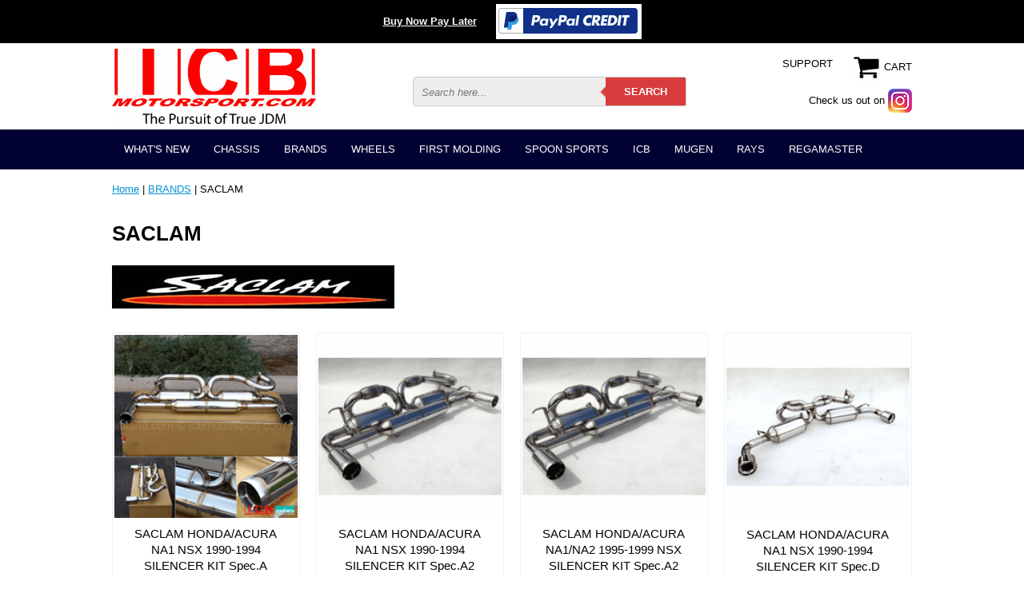

--- FILE ---
content_type: text/html
request_url: https://www.icbmotorsport.com/saclam.html
body_size: 11922
content:
<!DOCTYPE html PUBLIC "-//W3C//DTD HTML 4.01 Transitional//EN" "http://www.w3.org/TR/html4/loose.dtd"><html><head><meta name="viewport" content="width=device-width, initial-scale=1.0, minimum-scale=1.0, user-scalable=0" /><title>SACLAM</title><link rel="stylesheet" type="text/css" href="https://turbifycdn.com/ay/mobile/css/mmenu_2.css" /><link rel="stylesheet" type="text/css" href="css.css" /><link rel="stylesheet" type="text/css" href="css-edits.css" /><script type="text/javascript" src="https://ajax.googleapis.com/ajax/libs/jquery/1.11.2/jquery.min.js"></script></head><body><div class="promobar">
	<a style="color:#FAFAFA;font-weight:bold;" href="paypal-credit.html" target="_blank">Buy Now Pay Later</a>
	<a href="paypal-credit.html" target="_blank"><img src="https://turbifycdn.com/ty/cdn/yhst-1408381693991/paypalcredit.png" alt="Paypal Credit"></a>
</div><div><header><div class="inner"><div class="cartBar"><a href="https://order.store.turbify.net/yhst-1408381693991/cgi-bin/wg-order?yhst-1408381693991" class="cartLink"><img style="max-width:35px;max-height:35px" src="https://s.turbifycdn.com/aah/yhst-1408381693991/img-8336.png" align="absmiddle"> </img><span>Cart</span></a></div><div id="logo-search"><div class="oneMobRow"><a id="hamburger" href="#mmenu"><img style="max-width:30px;max-height:35px" alt="Menu" src="https://s.turbifycdn.com/aah/yhst-1408381693991/img-8337.png" align="absmiddle"> </img></a><span id="logo"><a href="index.html" title="ICBMOTORSPORT.COM"><img style="max-width:255px;max-height:123px" alt="ICBMOTORSPORT.COM" src="https://s.turbifycdn.com/aah/yhst-1408381693991/img-8338.png" align="absmiddle"> </img></a></span></div><div id="topSearch"><form action="nsearch.html" method="GET" class="searchform">
	<input type="text" class="searchtxt" name="query" placeholder="Search here..." />
	<input type="submit" class="searchbtn" value="SEARCH" />
	<input type="hidden" value="yhst-1408381693991" name="vwcatalog" />
</form></div><div class="instagram"><a href="https://www.instagram.com/icbmatt/" title="Instagram"><span>Check us out on</span> <img src="https://turbifycdn.com/ty/cdn/yhst-1408381693991/Instagram-icon.png" alt="Instagram" /></a></div><a href="info.html" class="support" title="Support">SUPPORT</a><br clear="all" /></div></div><div id="navRibbon"><div class="inner"><nav id="mmenu"><ul class="topNav"><li class="mainNav"><a href="whatsnew1.html" class="top">WHAT'S NEW</a><ul class="sub"><li><a href="ravorace185x3.html">Rays Volk Racing CE28SL 18X9.5 5X120 +35 / +42 offset Blast Bronze Honda Civic FL5 FK8 CTR Type R</a></li><li><a href="ravoratetred10.html">Rays Volk Racing TE37SL Tribute Edition Super Lap Wheels 15X8 4X100 +35 Offset Titanium Gunmetal</a></li><li><a href="sahona2nsxsi.html">SACLAM HONDA/ACURA NA1/NA2 1995-1999 NSX SILENCER KIT Spec.A Pre-Order</a></li><li><a href="mus2hipeairi.html">Mugen S2000 High Performance Air Intake System Carbon Fiber 17200-XGS-K1S0</a></li><li><a href="mus2ap1ap220.html">Mugen S2000 AP1 AP2 2000-2008 Hardtop Carbon 69000-XGS-K0S0</a></li><li><a href="mopaekfrbu.html">MODE PARFUME Civic EK9 1999-2000 FRONT BUMPER With FRP Lip Pre-Order</a></li><li><a href="mopaek919caf.html">MODE PARFUME Civic EK9 1999-2000 FRONT BUMPER With Carbon Fiber Lip Pre-Order</a></li><li><a href="ravoratewh1815.html">Rays Volk Racing TE37 Wheels 18X9 6X139.7 0 Offset Large P.C.D. Progressive Model Diamond Dark Gunmetal</a></li><li><a href="vitefrstbarh1.html">VISION Technica Front Strut Bar - Honda Civic EP3, Integra RSX DC5</a></li><li><a href="prexmopaaefr.html">Exceed / Mode Parfume Aero Front Lip FRP Fits Civic EK3/4/9 96-98 Hatchback/Coupe/Sedan Pre-Order</a></li><li><a href="hoacs220anfo.html">Honda Access S2000 20th Anniversary Foot Light Kit</a></li><li><a href="ravorazewh162.html">Rays Volk Racing ZE40 Wheels 16X8 4X100 +35 Offset Bronze Mild Concave Face</a></li><li><a href="vitefrstbarc.html">VISION Technica Front Strut Bar - Civic EG6 EG9 EK4 EK9 Integra DC2</a></li><li><a href="viterestbarc1.html">VISION Technica Rear Strut Bar - Civic EG6 EG9 EK4 EK9 Integra DC2</a></li><li><a href="hopoofdrlipl1.html">Honda Power Of Dreams License Plate Frame for USDM Plates White Edition</a></li><li><a href="ravoraceragr.html">Rays Volk Racing CE28N Racing Green Wheels Set 5X114.3 17X10 +50 Offset Concave Face BBK</a></li><li><a href="ravoratewh1629.html">Rays Volk Racing TE37X Wheels 16X8 6X139.7 0 Offset Matte Blue Gunmetal Large P.C.D. Progressive Model (Set of 5 Wheels)</a></li><li><a href="ravoratetigu.html">Rays Volk Racing TE37SL Titanium Gunmetal Wheels 18X9.5 +38 Offset 5X120 Concave Face Civic FK8 CTR</a></li><li><a href="ravoratewh1628.html">Rays Volk Racing TE37X Wheels 16X8 6X139.7 -20 Offset Flat Black Large P.C.D. Progressive Model</a></li><li><a href="jdmhogeoilfi1.html">JDM Honda Genuine Oil Filter Mahle Blue H1540-RTA-003 Made In Japan (5 Pack)</a></li><li><a href="dereevoandii12.html">Desmond Regamaster EVO and II Spoke and Lip Decals 16" Set (12 Decals) White</a></li><li><a href="dereevoii16413.html">Desmond Regamaster EVO II 16X8 4X100 +35 Offset Gloss Gold</a></li><li><a href="dereevoii1654.html">Desmond Regamaster EVO II 16X8 5X114.3 +35 Offset Gloss Gold Pre-Order</a></li><li><a href="ravorateprmo2.html">Rays Volk Racing TE37X Progressive Model Wheels 16X8 5X150  0 Offset Bronze Large P.C.D.</a></li><li><a href="ravoratewh1627.html">Rays Volk Racing TE37X Wheels 16X8 6X139.7 -20 Offset Matte Blue Gunmetal Large P.C.D. Progressive Model</a></li><li><a href="dereevoii16419.html">Desmond Regamaster EVO II 16X7 5X114.3 +38 Offset Gloss Gold</a></li><li><a href="dereevoii1644.html">Desmond Regamaster EVO II 16X7 4X100 +38 Offset Gloss Gold</a></li><li><a href="exmopaaefrli.html">Exceed / Mode Parfume Aero Front Lip FRP Fits Civic EG6 EJ1 92-95 Hatchback/Coupe Pre-Order</a></li><li><a href="dereevoandii9.html">Desmond Regamaster EVO and II Spoke and Lip Decals 17" Set (12 Decals) White</a></li><li><a href="ravoraterawh.html">Rays Volk Racing TE37OG Racing White Wheels Set 5X114.3 17X9 +34 Offset 18X10.5 +45 Double Concave</a></li><li><a href="ravoratebrwh1.html">Rays Volk Racing TE37OG Bronze Wheels Set 5X114.3 17X9 +34 Offset 18X10.5 +45 Double Concave </a></li><li><a href="ravoratebrwh.html">Rays Volk Racing TE37OG Bronze Wheels Set 5X114.3 17X9 +34 Offset 18X9.5 +22 Double Concave </a></li><li><a href="ravoratesawh3.html">Rays Volk Racing TE37 SAGA Wheels 17X9.5 5X114.3 +38 Offset Concave Face-4 Bronze Pre-Order</a></li><li><a href="prkir40icm14.html">Project Kics R40 ICONIX M14 Lug Nuts & Locks - 14x1.5 In Black (Capless) Pre-Order FREE SHIPPING</a></li><li><a href="prkir40icm141.html">Project Kics R40 ICONIX M14 Lug Nuts & Locks - 14x1.5 In Neo Chrome (Capless) Pre-Order</a></li><li><a href="ravoratewh14.html">Rays Volk Racing TE37 Wheels 14X7 4X114.3 0 Offset Bronze Concave</a></li><li><a href="ravoracetagr1.html">Rays Volk Racing CE28N TAKATA GREEN Wheels Set 5X114.3 17X10 +50 Offset Concave Face BBK</a></li><li><a href="ravoracehybl2.html">Rays Volk Racing CE28N Hyper Blue Wheels Set 5X114.3 17X10 +50 Offset Concave Face BBK</a></li><li><a href="ravoracewh1642.html">Rays Volk Racing CE28N Wheels 16X7.5 5X114.3 +35 Offset Takata Green RARE</a></li><li><a href="ravoratesawh1.html">Rays Volk Racing TE37 SAGA Wheels 17X9 5X114.3 +22 Offset Concave Face-4 Takata Green </a></li><li><a href="ravorazewh19.html">Rays Volk Racing ZE40 Wheels 19X9.5 5X120 +31 Offset Face 3 Concave Face Bronze</a></li><li><a href="ravoracebrwh10.html">Rays Volk Racing CE28N Bronze Wheel 18X9.5 +22 Offset 5X114.3 Concave Face</a></li><li><a href="ravorateprmo1.html">Rays Volk Racing TE37X Progressive Model Wheels 16X8 6X139.7 0 Offset Takata Green Large P.C.D.</a></li><li><a href="ravoratewh1716.html">Rays Volk Racing TE37 Wheels 17X9 5X114.3 +34 Offset Concave Face Mag Blue </a></li><li><a href="ravoracewh1711.html">Rays Volk Racing CE28N Wheels 17X9 5X114.3 +37 Offset Mild Concave Face Bronze</a></li><li><a href="ravoratewh1812.html">Rays Volk Racing TE37 Wheels 18X10 5X120 +41 Offset Concave Face Mag Blue Civic FK8 CTR</a></li><li><a href="ravoratewh1535.html">Rays Volk Racing TE37 Wheels 15X8 5X114.3 +32 Offset Racing Green</a></li><li><a href="ravoracetiat.html">Rays Volk Racing CE28N Time Attack White Wheels 18X9.5 +42 Offset 5X120 Concave Face Civic FK8 CTR Sold Out</a></li><li><a href="ravoratewh1534.html">Rays Volk Racing TE37 Wheels 15X8 5X114.3 +35 Offset Takata Green</a></li><li><a href="ravoratewh1715.html">Rays Volk Racing TE37 Wheels 17X9 5X114.3 +34 Offset Concave Face Bronze</a></li><li><a href="ravoratewh1811.html">Rays Volk Racing TE37 Wheels 18X9 6X139.7 0 Offset Takata Green Large P.C.D. Progressive Model</a></li><li><a href="ravoratewh1533.html">Rays Volk Racing TE37 Wheels 15X8 4X100 +35 Offset Takata Green</a></li><li><a href="exjaaefrlipf1.html">Exceed / Mode Parfume Aero Front Lip FRP Fits Civic 99-00 Hatchback/Coupe or Sedan Pre-Order</a></li><li><a href="hocifk8typeg.html">Honda Civic FK8 Type-R Perfect Guide with Tribute to all other Type Rs (NSX NA1/NA2 Civic EK9/EP3/FD2/FK8 Integra DC2/DC5)</a></li><li><a href="ravoratewh188.html">Rays Volk Racing TE37 Wheels 18X10 5X120 +41 Offset Concave Face Bronze Civic FK8 CTR</a></li><li><a href="ravoratewh189.html">Rays Volk Racing TE37 Wheels 18X10 5X120 +41 Offset Concave Face Time Attack White Civic FK8 CTR Sold Out</a></li><li><a href="ravoratewh1624.html">Rays Volk Racing TE37X Wheels 16X8 6X139.7 -20 Offset Bronze Large P.C.D. Progressive Model</a></li><li><a href="ravoratewh1623.html">Rays Volk Racing TE37 Wheels 16X8 4X100 +25 Offset Diamond Black Concave Face Sold</a></li><li><a href="ravoratewh1712.html">Rays Volk Racing TE37 Wheels 17X9 5X114.3 +22 Offset Concave Face Titanium Gunmetal</a></li><li><a href="ravoratewh1713.html">Rays Volk Racing TE37 Wheels 17X9 5X114.3 +22 Offset Concave Face Mercury Silver</a></li><li><a href="ravoracedibl5.html">Rays Volk Racing CE28N Diamond Black Wheels 18X9.5 +33 Offset 5X120 Concave Face Civic FK8 CTR Sold Out</a></li><li><a href="ravoracetigu.html">Rays Volk Racing CE28N Titanium Gunmetal Wheels 18X9.5 +42 Offset 5X120 Concave Face Civic FK8 CTR Sold Out</a></li><li><a href="ravoracewh183.html">Rays Volk Racing CE28N Wheels 18X9.5 18X10.5 5X120 +22 Offset Concave Face Mag Blue BMW M3 E46 E92</a></li><li><a href="ravoracewh1641.html">Rays Volk Racing CE28N Wheels 16X8 5X114.3 +28 Offset Concave Mag Blue</a></li><li><a href="ravoratewh1622.html">Rays Volk Racing TE37X Wheels 16X8 6X139.7 -20 Offset Diamond Black Large P.C.D. Progressive Model</a></li><li><a href="ravoracewh182.html">Rays Volk Racing CE28N Wheels 18X9.5 18X10.5 5X120 +22 Offset Concave Face BRONZE BMW M3 E46/92</a></li><li><a href="ravorateogwh1.html">Rays Volk Racing TE37X OG Wheels 16X8 6X139.7 0 Offset Hyper Bronze Large P.C.D. SOLD</a></li><li><a href="ravoratewh187.html">Rays Volk Racing TE37 Wheels 18X9.5 18X10.5 5X120 +22 Offset Concave Face Bronze  BMW E46/92 F80/82 M3 M4</a></li><li><a href="ravoracewh181.html">Rays Volk Racing CE28N Wheels 18X9.5 18X10.5 5X120 +22 Offset Concave Face BMW E46/92 M3 Bronze Diamond Black</a></li><li><a href="ravoratewh1531.html">Rays Volk Racing TE37 Wheels 15X8 5X114.3 +32 Offset Mercury Silver</a></li><li><a href="ravoratewh1518.html">Rays Volk Racing TE37 Wheels 15X8 5X114.3 +32 Offset Time Attack White</a></li><li><a href="ravoratewh1530.html">Rays Volk Racing TE37 Wheels 15X8 5X114.3 +32 Offset Formula Silver</a></li><li><a href="ravoratewh1529.html">Rays Volk Racing TE37 Wheels 15X8 5X114.3 +32 Offset Bronze</a></li><li><a href="vitexicbjabl8.html">Vision Technica X ICB Japan Blue Wide Side Mirror Honda/Acura CL7/TSX 2004-2008</a></li><li><a href="vitexicbjabl7.html">Vision Technica X ICB Japan Blue Wide Side Mirror Honda Civic FA USDM 2006-2011 4 Door Sedans</a></li><li><a href="vitexicbjabl9.html">Vision Technica X ICB Japan Blue Wide Side Mirror Honda Civic USDM 2016-2021 SI/Type R LX/EX/EX-T/EX-L</a></li><li><a href="jdmhocfk8tyr.html">JDM Honda "Civic FK8 Type R" Black Pin and Display Holder</a></li><li><a href="jdmhocfk8tyr1.html">JDM Honda "Civic FK8 Type R" Red Pin and Display Holder</a></li><li><a href="jdmhoraredhm.html">JDM Honda Sports Spirit Red H Mark Key Ring "Red Badge"</a></li><li><a href="raenl42dustt.html">Rays Engineering 42mm L42 Dura-Nuts Straight Type Lug Set with Locks 12x1.50mm</a></li><li><a href="ravoracebrwh8.html">Rays Volk Racing CE28N BRONZE Wheels Set 5X114.3 17X10 +22 Offset Concave Face</a></li><li><a href="ravoratesawh.html">Rays Volk Racing TE37 SAGA S-Plus Wheels 18X9/9.5/10/10.5 5X120 Bronze/Diamond Dark Gunmetal Civic FK8 CTR Type R</a></li><li><a href="ravorace185x.html">Rays Volk Racing CE28SL 18X9/9.5 5X120 +48/+44 offset Pressed Graphite Honda Civic FK8 CTR Type R</a></li><li><a href="exjaaefrlipf.html">Exceed / Mode Parfume Aero Front Lip FRP Fits USDM/EDM Acura/Honda 98-01 Integra DC2</a></li><li><a href="geacga15wacl.html">Acura 15" Garage/Wall Clock Official Licensed Product</a></li><li><a href="vitexicbjaco6.html">Vision Technica X ICB Japan Convex Wide Rear View Mirror - 2013-17 Accord LX EX Sport Special</a></li><li><a href="ravoratesowh3.html">Rays Volk Racing TE37 Sonic Wheels 16X8 4X100 +35 Offset Bronze Pre-Order</a></li><li><a href="ravoratesowh4.html">Rays Volk Racing TE37 Sonic Wheels 16X8 4X100 +35 Offset Diamond Dark Gunmetal Pre-Order</a></li><li><a href="vorasuja3dca6.html">Voltex Racing Suzuka Japan 3DGT Carbon Fiber Spoiler S2000 AP1 1600mm Pre-Order</a></li><li><a href="alfocawal29r.html">Alcon Forged Calipers w/ 295mm/11.6" Rotors | Brake Kit 4X100 Civic EG2/6/9 EJ1 EK3 EK4 EK9 Integra DC2</a></li><li><a href="ravoratefosi.html">Rays Volk Racing TE37SL Formula Silver Wheels 18X9.5 +38 Offset 5X120 Concave Face Civic FK8 CTR</a></li><li><a href="badebmddo154.html">Barramundi Design BMD Dorado 15X8 4X100 +28 Offset Forged Wheels</a></li></ul></li><li class="mainNav"><a href="chassis.html" class="top">CHASSIS</a><ul class="sub"><li><a href="crxef8sirdel.html">JDM CRX EF8 Del Sol EG2 Civic EF9 SiR</a></li><li><a href="crxcivic8891.html">JDM Civic EG6 EG9 EK4 EK9 EP3 SiR Type R </a></li><li><a href="jdmcifd2tyr41.html">JDM Civic FD2 Type R 4 Door 07-11 FG2 FA5 Si </a></li><li><a href="uscifg4fb6si.html">USDM Civic FG4 FB6 Si 2 Door 4 Door 12-15 </a></li><li><a href="cisityrfk820.html">JDM EDM USDM Civic Si Type R FK8 2017-2021</a></li><li><a href="jdmedmuscisi.html">JDM EDM USDM Civic Si Type R FL5 2023+</a></li><li><a href="fitgd3gd4.html">JDM FIT GD3 07-08 GE8 09-13 GK 15+</a></li><li><a href="integrada9093.html">JDM USDM Integra DA6 DC2 DB8 DC5 DE5</a></li><li><a href="acuransxtyper.html">JDM USDM NSX Type S Type R NA1 NA2</a></li><li><a href="prbb6tys.html">JDM Prelude BB6 Type S Spec SiR</a></li><li><a href="s2ap1ap2usjd.html">JDM USDM S2000 AP1 / AP2 Type  S CR</a></li><li><a href="accordeuror.html">JDM Accord SiR / Euro R CL1 CL7 CL9/TSX CU2</a></li><li><a href="usedjdmparts.html">USED JDM PARTS (EF8/9 EG6/9 EK9 DC2 BB6)</a></li><li><a href="rx7rx81.html">JDM Mazda RX-7 / RX-8</a></li><li><a href="skylineg3524dr.html">JDM Nissan Skyline G35 2/4 Dr. 2003-2007</a></li><li><a href="subaruwrxsti.html">JDM Subaru WRX/Sti</a></li><li><a href="30s13.html">JDM Nissan 300/350Z/Silvia S13</a></li><li><a href="mitsubishi.html">JDM Mitsubishi</a></li></ul></li><li class="mainNav"><a href="juntoda.html" class="top">BRANDS</a><ul class="sub"><li><a href="airwalker.html">Air Walker </a></li><li><a href="almo.html">Alex Motorsports</a></li><li><a href="ampoho.html">Power House Amuse</a></li><li><a href="ariosjapan.html">ARIOS Japan</a></li><li><a href="aslanjapaninc.html">Aslan Japan Inc</a></li><li><a href="basp.html">Backyard Special</a></li><li><a href="beaksproducts.html">Beaks Products</a></li><li><a href="buddyclub.html">Buddy Club</a></li><li><a href="carbing.html">CARBING</a></li><li><a href="chargespeed.html">Chargespeed</a></li><li><a href="clearance.html">CLEARANCE</a></li><li><a href="ctengineering.html">CT Engineering</a></li><li><a href="dipe.html">Dimes Performance</a></li><li><a href="clearance.html">CLEARANCE</a></li><li><a href="expa.html">EXCEED/MODE PARFUME</a></li><li><a href="fehotw.html">Feel's Honda TwinCam</a></li><li><a href="firstmolding.html">FIRST MOLDING</a></li><li><a href="fujitsubo.html">FUJITSUBO</a></li><li><a href="gobrli.html">Goodridge Brake / Clutch Lines</a></li><li><a href="gruppem.html">GruppeM</a></li><li><a href="hasport.html">HASPORT MOUNTS</a></li><li><a href="icbmotorsport.html">ICB</a></li><li><a href="jblood.html">J-Blood</a></li><li><a href="jrzsuspension.html">JRZ Suspension</a></li><li><a href="jsracing.html">J's Racing</a></li><li><a href="junaumecolt.html">JUN AUTO MECHANIC CO., LTD. </a></li><li><a href="ktuned.html">K-Tuned</a></li><li><a href="kenstyle.html">Kenstyle</a></li><li><a href="livesports.html">Live Sports</a></li><li><a href="magicalracing1.html">MRacing / Magical Racing</a></li><li><a href="maxracing.html">Max Racing</a></li><li><a href="maximworks.html">Maxim Works</a></li><li><a href="momo.html">MOMO</a></li><li><a href="mugen.html">Mugen</a></li><li><a href="nextxbar.html">Next Miracle Cross Bars</a></li><li><a href="ngk.html">NGK</a></li><li><a href="osjdmcarcrbo.html">Osaka JDM Car Craft BOON Co. Ltd</a></li><li><a href="paro.html">Padem Rocket/Bunny</a></li><li><a href="projectmu.html">Project Mu</a></li><li><a href="raspteja.html">Rando Sports/Aero Tech Japan</a></li><li><a href="bur.html">Raybrig/PIAA/Polarg/Nokya</a></li><li><a href="raysvolkracing.html">RAYS</a></li><li><a href="rcrewracing.html">Rcrew Racing</a></li><li><a href="rfyrafaya.html">RFY Racing Factory Yamamoto</a></li><li><a href="rocketdancer.html">Rocket Dancer</a></li><li><a href="saclam.html">SACLAM</a></li><li><a href="seeker.html">Seeker</a></li><li><a href="seradi.html">Sergeant Race Division</a></li><li><a href="shiftsports.html">Shift Sports</a></li><li><a href="skunk2racing.html">SKUNK2 RACING</a></li><li><a href="spoonsports2.html">SPOON SPORTS</a></li><li><a href="ssr.html">SSR</a></li><li><a href="taha.html">Takata Harnesses</a></li><li><a href="teinsuspension.html">Tein Suspension</a></li><li><a href="todaracing.html">Toda Racing</a></li><li><a href="vision.html">Vision Technica</a></li><li><a href="vorasuja.html">Voltex Racing Suzuka Japan</a></li><li><a href="worksbell.html">Works Bell</a></li><li><a href="usdmhondaparts.html">USDM Honda Parts </a></li><li><a href="crdc2frpwive.html">JDM Crowhouse DC2 FRP Wide Vented Fenders </a></li><li><a href="clearance.html">CLEARANCE</a></li><li><a href="jdmngkhysisp1.html">JDM NGK Hyper Silicone Spark Plug wires Honda DOHC VTEC Integra GSR B17A Integra GSR/Type R B18C</a></li><li><a href="jdmngkhysisp.html">JDM NGK Hyper Silicone Spark Plug wires Honda DOHC VTEC CRX EF8 Civic EF9/EG2/EG6/EK4/EM1 B16A Civic EK9 B16B</a></li><li><a href="jdmngkhysisp2.html">JDM NGK Hyper Silicone Spark Plug wires Honda DOHC VTEC H22A H23A F20B Pre-Order</a></li><li><a href="hkssumefl92c.html">HKS Super Mega Flow 92-95 Civic EG</a></li><li><a href="hksflfl3indo.html">HKS Flat Flange 3 inch Downpipe Suabru WRX 02-07 STi 04-07 33006-BF001</a></li><li><a href="bmfuprga.html">B&M Fuel Pressure Gauge</a></li><li><a href="em199sidelid.html">WINGS WEST EM1 99-00 Si Deck Lid Flush Mount Spoiler with LED</a></li><li><a href="gralshknanma.html">GruppeM Aluminum Shift Knob Anodized Matte Charcoal M10x1.5mm </a></li><li><a href="rcsgabtibete.html">RCs Garage B-Series Timing Belt Tensioner Machined/Black </a></li><li><a href="alcaprmuscrp.html">Alcon Forged Calipers | Project Mu SCR Pro 300mm/11.8" Rotors | ICB Rcrew Hat Brake Kit</a></li><li><a href="alfocawibrfo.html">Alcon Forged Calipers With Brackets for Honda S2000 AP1/AP2</a></li><li><a href="alfocawal29r.html">Alcon Forged Calipers w/ 295mm/11.6" Rotors | Brake Kit 4X100 Civic EG2/6/9 EJ1 EK3 EK4 EK9 Integra DC2</a></li><li><a href="alfocaw29rob.html">Alcon Forged Calipers w/ 295mm/11.6" Rotors | Brake Kit 5X114.3 Civic EG2/6/9 EJ1 EK3 EK4 EK9 Integra DC2 </a></li><li><a href="jdmbisusocol.html">JDM Billion Super Solid Cooling Line high Performance Radiator Hose Integra DC2 Type R</a></li><li><a href="jdmbisusocol1.html">JDM Billion Super Solid Cooling Line high Performance Radiator Hose Civic EG6 EK9</a></li><li><a href="jdmbisusocol2.html">JDM Billion Super Solid Cooling Line high Performance Radiator Hose Integra DC5 Type R</a></li><li><a href="kas2frswbark.html">Karcepts S2000 Front Sway Bar Kit KFSB-AP-25</a></li><li><a href="ssitianf1tyq.html">SSI Titanium Anodized F1 Type Quick Release Made In Japan</a></li></ul></li><li class="mainNav"><a href="performance-wheels.html" class="top">WHEELS</a><ul class="sub"><li><a href="raysvolkracing.html">RAYS</a></li><li><a href="dereevoii.html">REGAMASTER</a></li><li><a href="advanyokohama.html">ADVAN / YOKOHAMA</a></li><li><a href="rarejdmrims.html">SSR WHEELS</a></li><li><a href="enkei.html">Enkei</a></li><li><a href="bbs.html">BBS</a></li><li><a href="whnu.html">LUG NUTS/WHEEL ACCESSORIES </a></li><li><a href="jdmhatofius.html">RARE JDM USED RIMS (Most Sold)</a></li><li><a href="newwheels.html">OEM ITR/CTR Wheels - Brand New</a></li></ul></li><li class="mainNav"><a href="firstmolding.html" class="top">FIRST MOLDING</a><ul class="sub"><li><a href="flpllipsp1.html">FLUGEL PLATE Lip Spoiler</a></li><li><a href="canards.html">Canards</a></li><li><a href="aeveho.html">Aero Vented Hoods</a></li><li><a href="miandsp1.html">Mirrors And Spoilers</a></li><li><a href="reardiffuser.html">Rear Diffuser</a></li><li><a href="prgo.html">Promotional / MISC Goods</a></li></ul></li><li class="mainNav"><a href="spoonsports1.html" class="top">SPOON SPORTS</a><ul class="sub"><li><a href="usspsppa.html">Used Parts (Most Sold)</a></li><li><a href="soldoutofstock.html">SOLD OUT - OUT OF STOCK</a></li><li><a href="spbvthiteplw.html">Spoon Sports B-Series VTEC High Tension Plug Wires 32700-B16-000</a></li><li><a href="moblblre.html">Mono Block/Twin Block Rebuild Parts</a></li><li><a href="spspcrzf1aem1.html">Spoon Sports S2000 AP1/AP2 Aero Mirrors Kit 76100-AP1-000 Pre-Order</a></li></ul></li><li class="mainNav"><a href="icbmotorsport.html" class="top">ICB</a><ul class="sub"><li><a href="habclcolease1.html">Hasport B-Series Clutch Conversion Lever Assembly EFBHCL - Gunmetal</a></li><li><a href="dc5tyrk2kdoi.html">DC5 Type R K20A K-Series DOHC iVTEC Valve Cover Gunmetal NH-546M</a></li><li><a href="vitexicbjabl.html">Vision Technica X ICB Japan Blue Wide Side Mirror Civic EK4/EK9 Integra DC2/DB8</a></li><li><a href="vitexicbjabl2.html">Vision Technica X ICB Japan Blue Wide Side Mirror Honda NSX NA1/NA2</a></li><li><a href="istexicbjabl.html">Vision Technica X ICB Japan Blue Wide Side Mirror Honda BB6 Prelude 97-01 USDM/JDM</a></li><li><a href="vitexicbjaco6.html">Vision Technica X ICB Japan Convex Wide Rear View Mirror - 2013-17 Accord LX EX Sport Special</a></li><li><a href="vitexicbjasi.html">Vision Technica X ICB Japan DC2 Integra Side Mirror Block Off Plates Pre-Order</a></li><li><a href="alfocawal29r.html">Alcon Forged Calipers w/ 295mm/11.6" Rotors | Brake Kit 4X100 Civic EG2/6/9 EJ1 EK3 EK4 EK9 Integra DC2</a></li><li><a href="icbjapumkifu1.html">ICB Japan Pursuit MK I Full Bucket Seat Black Fabric FRP Back </a></li><li><a href="usicbmo6spte.html">USDM ICB Motorsport 6 Speed Tear-Drop Gunmetal Weighted Shift Knob</a></li><li><a href="icbmattmisc.html">ICBMatt Photos</a></li><li><a href="nolongmade.html">NO LONG MADE</a></li><li><a href="icbmopoffija9.html">ICB MOTORSPORT "Purveyor of Fine Japanese Made Parts" V2 Heather Blue T-Shirt  Free Shipping</a></li></ul></li><li class="mainNav"><a href="mugen2.html" class="top">MUGEN</a><ul class="sub"><li><a href="usedmugenparts.html">Used Parts (Most Sold)</a></li><li><a href="sooutoutofst.html">Sold Out / Discontinnued </a></li><li><a href="mus2hipeairi.html">Mugen S2000 High Performance Air Intake System Carbon Fiber 17200-XGS-K1S0</a></li><li><a href="mupopvcrukey.html">Mugen Power PVC Rubber Key Holder/Chain 90000-XYH-100A</a></li><li><a href="mupowrbawh.html">Mugen Power White Wrist Band Free Shipping</a></li><li><a href="muwhlugnugu1.html">Mugen Wheel Lug Nuts Gunmetal 12x1.50mm 4 Lug (16)</a></li><li><a href="muwhlugnugu11.html">Mugen Wheel Lug Nuts Gunmetal 12x1.50mm 5 Lug (20)</a></li><li><a href="muspsici964d.html">Mugen Front Sports Grille CL7 CL9 TSX 04-05 75100-XKB-K0S0ZZ</a></li><li><a href="mufrspgrcl7c.html">Mugen Front Sports Grille CL7 CL9 TSX 06-08 75100-XKBD-K0S0ZZ</a></li><li><a href="mutiem90.html">Mugen Titanium Emblem 90000-XYE-301A </a></li><li><a href="murobashkn6m.html">USDM Mugen 2008 Civic Si Round Ball Shift Knob 6MT Etched Pattern</a></li><li><a href="mus2tispexsy1.html">Mugen S2000 Titanium Sports Exhaust System AP1 18000-XGS-K0S0 AP2 18000-XGS-K4S0</a></li><li><a href="mus2hafrp69.html">Mugen S2000 AP1 AP2 2000-2008 Hardtop FRP 69000-XGS-K1S0</a></li><li><a href="mus2ap1ap220.html">Mugen S2000 AP1 AP2 2000-2008 Hardtop Carbon 69000-XGS-K0S0</a></li><li><a href="mumr5vastand.html">Mugen MR5 Wheel Valve Stem and Cap RARE - Brand New</a></li><li><a href="mum7vastandc.html">Mugen M7 Wheel Valve Stem and Cap RARE - Brand New</a></li><li><a href="murevimico76.html">Mugen Rear View Mirror Cover Honda GE8 Fit 09-14</a></li></ul></li><li class="mainNav"><a href="raysvolkracing.html" class="top">RAYS</a><ul class="sub"><li><a href="14wheels4x1143.html">14" Wheels 4X114.3</a></li><li><a href="15wh4xor5x.html">15" Wheels 4X100 / 4X114.3 / 5X114.3 </a></li><li><a href="16wh4xor5x.html">16" Wheels 4X100 / 4X114.3 / 5X114.3 / 5X150 / 6X139.7</a></li><li><a href="17wheels5x1143.html">17" Wheels 5X114.3 / 6X139.7 </a></li><li><a href="18wh5x5x5x6x.html">18" Wheels 5X114.3 / 5X120 / 5X130 / 5X150 / 6X139.7</a></li><li><a href="195x.html">19" Wheels 5X112/5X114.3/5X120/5X130</a></li><li><a href="aclugnurede.html">Accessories Lug Nuts / Center Caps / Replacement Decals </a></li></ul></li><li class="mainNav"><a href="dereevoii.html" class="top">REGAMASTER</a><ul class="sub"><li><a href="aclugnuapred.html">Accessories:  Center Caps / Apparel / Replacement Decals / Stickers / Valve Stems</a></li><li><a href="16.html">16" Wheels 4X100 / 4X114.3 / 5X114.3</a></li><li><a href="17wh4x5x5x5x.html">17" Wheels 4X100 / 5X100 /  5X114.3 / 5X120 / 5X130 / 5X150 / 6X139.7</a></li><li><a href="18wh5x5x5x5x.html">18" Wheels 5X100 / 5X112 / 5X114.3 / 5X120 / 5X130 / 5X150 / 6X139.7</a></li><li><a href="19wheels5x130.html">19" Wheels 5X130 / 5X120 / 5X114.3 / 5X112</a></li><li><a href="dereevoiicor.html">Desmond Regamaster EVO II Color Reference: Bright II, Gloss: White, Silver, Gummetal, Black, Gold, New Almighty Grey, Deep Sea Blue | Satin: White, Gold, Gunmetal, Bronze, Deep Sea Blue, Black</a></li></ul></li></ul></nav></div></div></header><main><div class="inner"><div class="breadcrumbs"><div><a href="index.html">Home</a> | <a href="juntoda.html">BRANDS</a> | SACLAM</div></div><div class="section-wrap"><div class="ys_promocategory" id="ys_promocategory" catid="saclam" categoryflag="1"></div><div class="fsection-name"><h1>SACLAM</h1></div><div class="fsection-image"><img src="https://s.turbifycdn.com/aah/yhst-1408381693991/saclam-38.png" width="353" height="54" border="0" hspace="0" vspace="0" alt="SACLAM" /></div><div class="fcontainer"><div class="frow"><div class="fcol c5"><div class="finner"><a href="sahona1nsxsi.html"><img src="https://s.turbifycdn.com/aah/yhst-1408381693991/saclam-honda-acura-na1-nsx-1990-1994-silencer-kit-spec-a-1.png" width="1000" height="1000" border="0" hspace="0" vspace="0" alt="SACLAM HONDA/ACURA NA1 NSX 1990-1994 SILENCER KIT Spec.A" data-original="https://s.turbifycdn.com/aah/yhst-1408381693991/saclam-honda-acura-na1-nsx-1990-1994-silencer-kit-spec-a-2.png" class="fim" /></a><div id="ys_promoitem" itemid="sahona1nsxsi" itemcode="SACLAM_Honda_Acura_NSX_NA1_SILENCER_KIT_SpecA"></div><div class="name"><a href="sahona1nsxsi.html" title="SACLAM HONDA/ACURA NA1 NSX 1990-1994 SILENCER KIT Spec.A">SACLAM HONDA/ACURA NA1 NSX 1990-1994 SILENCER KIT Spec.A</a></div><div class="price-row"><div class="price">$3,700.00</div><div class="strike-price">$3,750.00</div></div></div></div><div class="fcol c5"><div class="finner"><a href="sahona1nsxsi3.html"><img src="https://s.turbifycdn.com/aah/yhst-1408381693991/saclam-honda-acura-na1-nsx-1990-1994-silencer-kit-spec-a2-16.png" width="640" height="480" border="0" hspace="0" vspace="0" alt="SACLAM HONDA/ACURA NA1 NSX 1990-1994 SILENCER KIT Spec.A2" data-original="https://s.turbifycdn.com/aah/yhst-1408381693991/saclam-honda-acura-na1-nsx-1990-1994-silencer-kit-spec-a2-17.png" class="fim" /></a><div id="ys_promoitem" itemid="sahona1nsxsi3" itemcode="SACLAM_Honda_Acura_NSX_NA1_SILENCER_KIT_SpecA2"></div><div class="name"><a href="sahona1nsxsi3.html" title="SACLAM HONDA/ACURA NA1 NSX 1990-1994 SILENCER KIT Spec.A2">SACLAM HONDA/ACURA NA1 NSX 1990-1994 SILENCER KIT Spec.A2</a></div><div class="price-row"><div class="price">$3,700.00</div><div class="strike-price">$3,750.00</div></div></div></div><div class="fcol c5"><div class="finner"><a href="sahona95nsxs.html"><img src="https://s.turbifycdn.com/aah/yhst-1408381693991/saclam-honda-acura-na1-na2-1995-1999-nsx-silencer-kit-spec-a2-1.png" width="640" height="480" border="0" hspace="0" vspace="0" alt="SACLAM HONDA/ACURA NA1/NA2 1995-1999 NSX SILENCER KIT Spec.A2" data-original="https://s.turbifycdn.com/aah/yhst-1408381693991/saclam-honda-acura-na1-na2-1995-1999-nsx-silencer-kit-spec-a2-2.png" class="fim" /></a><div id="ys_promoitem" itemid="sahona95nsxs" itemcode="SACLAM_Honda_Acura_NSX_NA1_NA2_SILENCER_KIT_SpecA2"></div><div class="name"><a href="sahona95nsxs.html" title="SACLAM HONDA/ACURA NA1/NA2 1995-1999 NSX SILENCER KIT Spec.A2">SACLAM HONDA/ACURA NA1/NA2 1995-1999 NSX SILENCER KIT Spec.A2</a></div><div class="price-row"><div class="price">$3,850.00</div></div></div></div><div class="fcol c5"><div class="finner"><a href="sahona1nsx19.html"><img src="https://s.turbifycdn.com/aah/yhst-1408381693991/saclam-honda-acura-na1-nsx-1990-1994-silencer-kit-spec-d-18.png" width="640" height="413" border="0" hspace="0" vspace="0" alt="SACLAM HONDA/ACURA NA1 NSX 1990-1994 SILENCER KIT Spec.D" data-original="https://s.turbifycdn.com/aah/yhst-1408381693991/saclam-honda-acura-na1-nsx-1990-1994-silencer-kit-spec-d-19.png" class="fim" /></a><div id="ys_promoitem" itemid="sahona1nsx19" itemcode="SACLAM_Honda_Acura_NSX_NA1_SILENCER_KIT_SS_SpecD"></div><div class="name"><a href="sahona1nsx19.html" title="SACLAM HONDA/ACURA NA1 NSX 1990-1994 SILENCER KIT Spec.D">SACLAM HONDA/ACURA NA1 NSX 1990-1994 SILENCER KIT Spec.D</a></div><div class="price-row"><div class="price">$3,700.00</div><div class="strike-price">$3,750.00</div></div></div></div></div><div class="frow"><div class="fcol c5"><div class="finner"><a href="sahona1nsx191.html"><img src="https://s.turbifycdn.com/aah/yhst-1408381693991/saclam-honda-acura-na1-na2-nsx-1995-1999-silencer-kit-spec-d-1.png" width="640" height="413" border="0" hspace="0" vspace="0" alt="SACLAM HONDA/ACURA NA1/NA2 NSX 1995-1999 SILENCER KIT Spec.D" data-original="https://s.turbifycdn.com/aah/yhst-1408381693991/saclam-honda-acura-na1-na2-nsx-1995-1999-silencer-kit-spec-d-2.png" class="fim" /></a><div id="ys_promoitem" itemid="sahona1nsx191" itemcode="SACLAM_Honda_Acura_NSX_NA1_NA2_SILENCER_KIT_SS_SpecD"></div><div class="name"><a href="sahona1nsx191.html" title="SACLAM HONDA/ACURA NA1/NA2 NSX 1995-1999 SILENCER KIT Spec.D">SACLAM HONDA/ACURA NA1/NA2 NSX 1995-1999 SILENCER KIT Spec.D</a></div><div class="price-row"><div class="price">$3,700.00</div><div class="strike-price">$3,750.00</div></div></div></div><div class="fcol c5"><div class="finner"><a href="sahona119nan.html"><img src="https://s.turbifycdn.com/aah/yhst-1408381693991/saclam-honda-acura-nsx-na1-1990-1994-na1-na2-1995-1999-silencer-kit-spec-d-titanium-sus304-30.png" width="1280" height="833" border="0" hspace="0" vspace="0" alt="SACLAM HONDA/ACURA NSX NA1 1990-1994 / NA1/NA2 1995-1999 SILENCER KIT Spec.D Titanium &amp; SUS304" data-original="https://s.turbifycdn.com/aah/yhst-1408381693991/saclam-honda-acura-nsx-na1-1990-1994-na1-na2-1995-1999-silencer-kit-spec-d-titanium-sus304-31.png" class="fim" /></a><div class="name"><a href="sahona119nan.html" title="SACLAM HONDA/ACURA NSX NA1 1990-1994 / NA1/NA2 1995-1999 SILENCER KIT Spec.D Titanium &amp; SUS304">SACLAM HONDA/ACURA NSX NA1 1990-1994 / NA1/NA2 1995-1999 SILENCER KIT Spec.D Titanium & SUS304</a></div></div></div><div class="fcol c5"><div class="finner"><a href="saexmahekitf.html"><img src="https://s.turbifycdn.com/aah/yhst-1408381693991/saclam-exhaust-manifold-header-kit-for-nsx-na1-pre-order-15.png" width="1280" height="1280" border="0" hspace="0" vspace="0" alt="Saclam Exhaust Manifold / Header Kit for NSX (NA1) - Pre-Order" data-original="https://s.turbifycdn.com/aah/yhst-1408381693991/saclam-exhaust-manifold-header-kit-for-nsx-na1-pre-order-16.png" class="fim" /></a><div class="name"><a href="saexmahekitf.html" title="Saclam Exhaust Manifold / Header Kit for NSX (NA1) - Pre-Order">Saclam Exhaust Manifold / Header Kit for NSX (NA1) - Pre-Order</a></div><div class="price-row"><div class="price">$4,650.00</div></div></div></div><div class="fcol c5"><div class="finner"><a href="sahona1nsxsi2.html"><img src="https://s.turbifycdn.com/aah/yhst-1408381693991/saclam-honda-acura-nsx-na1-1990-1994-na1-na2-1995-1999-spec-c-titanium-sus304-pre-order-1.png" width="640" height="480" border="0" hspace="0" vspace="0" alt="SACLAM HONDA/ACURA NSX NA1 1990-1994 / NA1/NA2 1995-1999  Spec. C Titanium &amp; SUS304 Pre-Order" data-original="https://s.turbifycdn.com/aah/yhst-1408381693991/saclam-honda-acura-nsx-na1-1990-1994-na1-na2-1995-1999-spec-c-titanium-sus304-pre-order-2.png" class="fim" /></a><div class="name"><a href="sahona1nsxsi2.html" title="SACLAM HONDA/ACURA NSX NA1 1990-1994 / NA1/NA2 1995-1999  Spec. C Titanium &amp; SUS304 Pre-Order">SACLAM HONDA/ACURA NSX NA1 1990-1994 / NA1/NA2 1995-1999  Spec. C Titanium & SUS304 Pre-Order</a></div></div></div></div><div class="frow"><div class="fcol c5"><div class="finner"><a href="sahona1nsxsi1.html"><img src="https://s.turbifycdn.com/aah/yhst-1408381693991/saclam-honda-acura-na1-nsx-silencer-kit-spec-b-discontinued-3.png" width="1280" height="1280" border="0" hspace="0" vspace="0" alt="SACLAM HONDA/ACURA NA1 NSX SILENCER KIT Spec.B - Discontinued" data-original="https://s.turbifycdn.com/aah/yhst-1408381693991/saclam-honda-acura-na1-nsx-silencer-kit-spec-b-discontinued-4.png" class="fim" /></a><div class="name"><a href="sahona1nsxsi1.html" title="SACLAM HONDA/ACURA NA1 NSX SILENCER KIT Spec.B - Discontinued">SACLAM HONDA/ACURA NA1 NSX SILENCER KIT Spec.B - Discontinued</a></div></div></div><div class="fcol c5"><div class="finner"><a href="sahona2nsxsi.html"><img src="https://s.turbifycdn.com/aah/yhst-1408381693991/saclam-honda-acura-na1-na2-1995-1999-nsx-silencer-kit-spec-a-pre-order-1.png" width="1224" height="1224" border="0" hspace="0" vspace="0" alt="SACLAM HONDA/ACURA NA1/NA2 1995-1999 NSX SILENCER KIT Spec.A Pre-Order" data-original="https://s.turbifycdn.com/aah/yhst-1408381693991/saclam-honda-acura-na1-na2-1995-1999-nsx-silencer-kit-spec-a-pre-order-2.png" class="fim" /></a><div class="name"><a href="sahona2nsxsi.html" title="SACLAM HONDA/ACURA NA1/NA2 1995-1999 NSX SILENCER KIT Spec.A Pre-Order">SACLAM HONDA/ACURA NA1/NA2 1995-1999 NSX SILENCER KIT Spec.A Pre-Order</a></div></div></div></div></div><div class="fsection-caption"><br><br /><br /><b> Foreword by Jason Haradon:  Driven by an energy and a passion for not only the best parts, but for the people who bring them to market through design and original engineering, ICB is proud to offer one of the most exclusive brands from Japan in Saclam Automotive Specialist.<br /><br />The result of Former Mugen Engineer and Part Production Manager, Saclam�s quality and original engineering is unquestioned as a truely elite product being offered for some Elite sports cars of Japan all while respecting it�s Owner�s history and previous work.  Only a few are aware of Uno�s contribution to Mugen�s heritage and some of its iconic pieces but his fingerprints are all over designs like the MF10, Twin Loop Exhaust system and NSX Aero Kit and his attention to detail is what has made so many of those previous parts the iconic pieces they are today.<br /><br />All current Saclam exhaust systems are offered with a tip paying tribute to Uno�s history and Mugen�s pre-MTEC glory of being the elite brand for Honda aftermarket parts. Saclam's parts are not for everyone, please inquire prior to ordering for availability.<br /><br /></b></div></div></div></main><footer><div class="newsletterSocial"><div class="inner"><div class="newsletter"><img style="max-width:30px;max-height:30px" alt="" src="https://s.turbifycdn.com/aah/yhst-1408381693991/img-8339.png" align="absmiddle"> </img><span class="prompt">Sign up for our Newsletter</span><form method="post" action="//yhst-1408381693991.stores.yahoo.net/cgi-bin/pro-forma"><input name="subject" type="hidden" value="Newsletter Signup" /><input name="continue-url" type="hidden" value="" /><input name="newnames-to" type="hidden" value="yhst-1408381693991" /><input name="owner" type="hidden" value="help@icbmotorsport.com" /><input name="email" type="email" placeholder="email address" /><input type="submit" value="Sign Up" /><input type="hidden" name=".autodone" value="https://www.icbmotorsport.com/saclam.html" /></form></div></div></div><div class="inner"><div class="footerBoxes"><div class="box col1">ICB MOTORSPORT
6142 W. Detroit St. Suite #1
Chandler, AZ 85226

Phone: 480-626-1927
Email: help@icbmotorsport.com</div><br clear="all" /></div><div id="copyright"></div></div></footer></div><div id="scrollToTop"><img src="https://s.turbifycdn.com/aah/yhst-1408381693991/first-molding-34.png" width="75" height="75" border="0" hspace="0" vspace="0" alt="Scroll to top" /></div><script type="text/javascript" id="yfc_loader" src="https://turbifycdn.com/store/migration/loader-min-1.0.34.js?q=yhst-1408381693991&ts=1763169921&p=1&h=order.store.turbify.net"></script><script type="text/javascript" src="https://sep.turbifycdn.com/ay/mobile/js/slick_2.js"></script><script type="text/javascript" src="https://sep.turbifycdn.com/ay/mobile/js/jquery.mmenu_1.min.js"></script><script type="text/javascript" src="https://sep.turbifycdn.com/ty/tm/js/jquery.elevateZoom-3.0.8.min.js"></script><script type="text/javascript" src="https://sep.turbifycdn.com/ty/tm/js/jquery.fancybox.pack.js"></script><script type="text/javascript" src="https://sep.turbifycdn.com/ty/tm/js/jquery.lazyload.min.js"></script><script type="text/javascript" src="https://sep.turbifycdn.com/ty/tm/js/scripts-bottom-divitto-5.js"></script></body>
<!-- Google tag (gtag.js) -->  <script async src='https://www.googletagmanager.com/gtag/js?id=G-BZWW4XSGBK'></script><script> window.dataLayer = window.dataLayer || [];  function gtag(){dataLayer.push(arguments);}  gtag('js', new Date());  gtag('config', 'G-BZWW4XSGBK');</script><script> var YStore = window.YStore || {}; var GA_GLOBALS = window.GA_GLOBALS || {}; var GA_CLIENT_ID; try { YStore.GA = (function() { var isSearchPage = (typeof(window.location) === 'object' && typeof(window.location.href) === 'string' && window.location.href.indexOf('nsearch') !== -1); var isProductPage = (typeof(PAGE_ATTRS) === 'object' && PAGE_ATTRS.isOrderable === '1' && typeof(PAGE_ATTRS.name) === 'string'); function initGA() { } function setProductPageView() { PAGE_ATTRS.category = PAGE_ATTRS.catNamePath.replace(/ > /g, '/'); PAGE_ATTRS.category = PAGE_ATTRS.category.replace(/>/g, '/'); gtag('event', 'view_item', { currency: 'USD', value: parseFloat(PAGE_ATTRS.salePrice), items: [{ item_name: PAGE_ATTRS.name, item_category: PAGE_ATTRS.category, item_brand: PAGE_ATTRS.brand, price: parseFloat(PAGE_ATTRS.salePrice) }] }); } function defaultTrackAddToCart() { var all_forms = document.forms; document.addEventListener('DOMContentLoaded', event => { for (var i = 0; i < all_forms.length; i += 1) { if (typeof storeCheckoutDomain != 'undefined' && storeCheckoutDomain != 'order.store.turbify.net') { all_forms[i].addEventListener('submit', function(e) { if (typeof(GA_GLOBALS.dont_track_add_to_cart) !== 'undefined' && GA_GLOBALS.dont_track_add_to_cart === true) { return; } e = e || window.event; var target = e.target || e.srcElement; if (typeof(target) === 'object' && typeof(target.id) === 'string' && target.id.indexOf('yfc') === -1 && e.defaultPrevented === true) { return } e.preventDefault(); vwqnty = 1; if( typeof(target.vwquantity) !== 'undefined' ) { vwqnty = target.vwquantity.value; } if( vwqnty > 0 ) { gtag('event', 'add_to_cart', { value: parseFloat(PAGE_ATTRS.salePrice), currency: 'USD', items: [{ item_name: PAGE_ATTRS.name, item_category: PAGE_ATTRS.category, item_brand: PAGE_ATTRS.brand, price: parseFloat(PAGE_ATTRS.salePrice), quantity: e.target.vwquantity.value }] }); if (typeof(target) === 'object' && typeof(target.id) === 'string' && target.id.indexOf('yfc') != -1) { return; } if (typeof(target) === 'object') { target.submit(); } } }) } } }); } return { startPageTracking: function() { initGA(); if (isProductPage) { setProductPageView(); if (typeof(GA_GLOBALS.dont_track_add_to_cart) === 'undefined' || GA_GLOBALS.dont_track_add_to_cart !== true) { defaultTrackAddToCart() } } }, trackAddToCart: function(itemsList, callback) { itemsList = itemsList || []; if (itemsList.length === 0 && typeof(PAGE_ATTRS) === 'object') { if (typeof(PAGE_ATTRS.catNamePath) !== 'undefined') { PAGE_ATTRS.category = PAGE_ATTRS.catNamePath.replace(/ > /g, '/'); PAGE_ATTRS.category = PAGE_ATTRS.category.replace(/>/g, '/') } itemsList.push(PAGE_ATTRS) } if (itemsList.length === 0) { return; } var ga_cartItems = []; var orderTotal = 0; for (var i = 0; i < itemsList.length; i += 1) { var itemObj = itemsList[i]; var gaItemObj = {}; if (typeof(itemObj.id) !== 'undefined') { gaItemObj.id = itemObj.id } if (typeof(itemObj.name) !== 'undefined') { gaItemObj.name = itemObj.name } if (typeof(itemObj.category) !== 'undefined') { gaItemObj.category = itemObj.category } if (typeof(itemObj.brand) !== 'undefined') { gaItemObj.brand = itemObj.brand } if (typeof(itemObj.salePrice) !== 'undefined') { gaItemObj.price = itemObj.salePrice } if (typeof(itemObj.quantity) !== 'undefined') { gaItemObj.quantity = itemObj.quantity } ga_cartItems.push(gaItemObj); orderTotal += parseFloat(itemObj.salePrice) * itemObj.quantity; } gtag('event', 'add_to_cart', { value: orderTotal, currency: 'USD', items: ga_cartItems }); } } })(); YStore.GA.startPageTracking() } catch (e) { if (typeof(window.console) === 'object' && typeof(window.console.log) === 'function') { console.log('Error occurred while executing Google Analytics:'); console.log(e) } } </script> <script type="text/javascript">
csell_env = 'ue1';
 var storeCheckoutDomain = 'order.store.turbify.net';
</script>

<script type="text/javascript">
  function toOSTN(node){
    if(node.hasAttributes()){
      for (const attr of node.attributes) {
        node.setAttribute(attr.name,attr.value.replace(/(us-dc1-order|us-dc2-order|order)\.(store|stores)\.([a-z0-9-]+)\.(net|com)/g, storeCheckoutDomain));
      }
    }
  };
  document.addEventListener('readystatechange', event => {
  if(typeof storeCheckoutDomain != 'undefined' && storeCheckoutDomain != "order.store.turbify.net"){
    if (event.target.readyState === "interactive") {
      fromOSYN = document.getElementsByTagName('form');
        for (let i = 0; i < fromOSYN.length; i++) {
          toOSTN(fromOSYN[i]);
        }
      }
    }
  });
</script>
<script type="text/javascript">
// Begin Store Generated Code
 </script> <script type="text/javascript" src="https://s.turbifycdn.com/lq/ult/ylc_1.9.js" ></script> <script type="text/javascript" src="https://s.turbifycdn.com/ae/lib/smbiz/store/csell/beacon-a9518fc6e4.js" >
</script>
<script type="text/javascript">
// Begin Store Generated Code
 csell_page_data = {}; csell_page_rec_data = []; ts='TOK_STORE_ID';
</script>
<script type="text/javascript">
// Begin Store Generated Code
function csell_GLOBAL_INIT_TAG() { var csell_token_map = {}; csell_token_map['TOK_SPACEID'] = '2022276099'; csell_token_map['TOK_URL'] = ''; csell_token_map['TOK_STORE_ID'] = 'yhst-1408381693991'; csell_token_map['TOK_ITEM_ID_LIST'] = 'saclam'; csell_token_map['TOK_ORDER_HOST'] = 'order.store.turbify.net'; csell_token_map['TOK_BEACON_TYPE'] = 'prod'; csell_token_map['TOK_RAND_KEY'] = 't'; csell_token_map['TOK_IS_ORDERABLE'] = '2';  c = csell_page_data; var x = (typeof storeCheckoutDomain == 'string')?storeCheckoutDomain:'order.store.turbify.net'; var t = csell_token_map; c['s'] = t['TOK_SPACEID']; c['url'] = t['TOK_URL']; c['si'] = t[ts]; c['ii'] = t['TOK_ITEM_ID_LIST']; c['bt'] = t['TOK_BEACON_TYPE']; c['rnd'] = t['TOK_RAND_KEY']; c['io'] = t['TOK_IS_ORDERABLE']; YStore.addItemUrl = 'http%s://'+x+'/'+t[ts]+'/ymix/MetaController.html?eventName.addEvent&cartDS.shoppingcart_ROW0_m_orderItemVector_ROW0_m_itemId=%s&cartDS.shoppingcart_ROW0_m_orderItemVector_ROW0_m_quantity=1&ysco_key_cs_item=1&sectionId=ysco.cart&ysco_key_store_id='+t[ts]; } 
</script>
<script type="text/javascript">
// Begin Store Generated Code
function csell_REC_VIEW_TAG() {  var env = (typeof csell_env == 'string')?csell_env:'prod'; var p = csell_page_data; var a = '/sid='+p['si']+'/io='+p['io']+'/ii='+p['ii']+'/bt='+p['bt']+'-view'+'/en='+env; var r=Math.random(); YStore.CrossSellBeacon.renderBeaconWithRecData(p['url']+'/p/s='+p['s']+'/'+p['rnd']+'='+r+a); } 
</script>
<script type="text/javascript">
// Begin Store Generated Code
var csell_token_map = {}; csell_token_map['TOK_PAGE'] = 'p'; csell_token_map['TOK_CURR_SYM'] = '$'; csell_token_map['TOK_WS_URL'] = 'https://yhst-1408381693991.csell.store.turbify.net/cs/recommend?itemids=saclam&location=p'; csell_token_map['TOK_SHOW_CS_RECS'] = 'true';  var t = csell_token_map; csell_GLOBAL_INIT_TAG(); YStore.page = t['TOK_PAGE']; YStore.currencySymbol = t['TOK_CURR_SYM']; YStore.crossSellUrl = t['TOK_WS_URL']; YStore.showCSRecs = t['TOK_SHOW_CS_RECS']; </script> <script type="text/javascript" src="https://s.turbifycdn.com/ae/store/secure/recs-1.3.2.2.js" ></script> <script type="text/javascript" >
</script>
</html>
<!-- html107.prod.store.e1b.lumsb.com Tue Jan 20 11:56:31 PST 2026 -->
